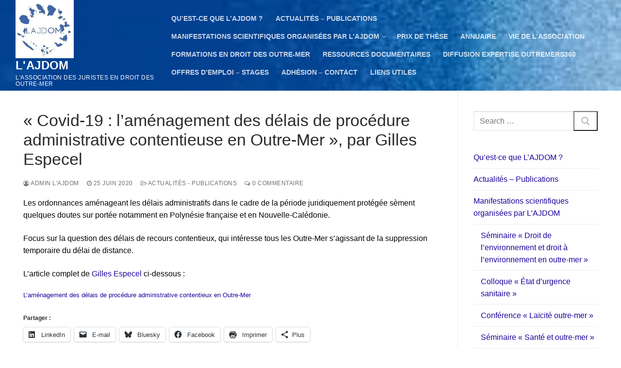

--- FILE ---
content_type: text/html; charset=UTF-8
request_url: https://lajdom.fr/2020/06/25/covid-19-lamenagement-des-delais-de-procedure-administrative-contentieuse-en-outre-mer-par-gilles-especel/
body_size: 16760
content:
<!doctype html>
<html lang="fr-FR">
<head>
	<meta charset="UTF-8">
	<meta name="viewport" content="width=device-width, initial-scale=1, maximum-scale=10.0, user-scalable=yes">
	<link rel="profile" href="http://gmpg.org/xfn/11">
	<link rel="dns-prefetch" href="//cdn.hu-manity.co" />
		<!-- Cookie Compliance -->
		<script type="text/javascript">var huOptions = {"appID":"lajdomfr-d1d8edb","currentLanguage":"fr","blocking":true,"globalCookie":false,"isAdmin":false,"privacyConsent":true,"forms":[],"customProviders":[],"customPatterns":[]};</script>
		<script type="text/javascript" src="https://cdn.hu-manity.co/hu-banner.min.js"></script><title>« Covid-19 : l’aménagement des délais de procédure administrative contentieuse en Outre-Mer », par Gilles Especel &#8211; L&#039;AJDOM</title>
<meta name='robots' content='max-image-preview:large' />
<!-- Google tag (gtag.js) consent mode dataLayer added by Site Kit -->
<script type="text/javascript" id="google_gtagjs-js-consent-mode-data-layer">
/* <![CDATA[ */
window.dataLayer = window.dataLayer || [];function gtag(){dataLayer.push(arguments);}
gtag('consent', 'default', {"ad_personalization":"denied","ad_storage":"denied","ad_user_data":"denied","analytics_storage":"denied","functionality_storage":"denied","security_storage":"denied","personalization_storage":"denied","region":["AT","BE","BG","CH","CY","CZ","DE","DK","EE","ES","FI","FR","GB","GR","HR","HU","IE","IS","IT","LI","LT","LU","LV","MT","NL","NO","PL","PT","RO","SE","SI","SK"],"wait_for_update":500});
window._googlesitekitConsentCategoryMap = {"statistics":["analytics_storage"],"marketing":["ad_storage","ad_user_data","ad_personalization"],"functional":["functionality_storage","security_storage"],"preferences":["personalization_storage"]};
window._googlesitekitConsents = {"ad_personalization":"denied","ad_storage":"denied","ad_user_data":"denied","analytics_storage":"denied","functionality_storage":"denied","security_storage":"denied","personalization_storage":"denied","region":["AT","BE","BG","CH","CY","CZ","DE","DK","EE","ES","FI","FR","GB","GR","HR","HU","IE","IS","IT","LI","LT","LU","LV","MT","NL","NO","PL","PT","RO","SE","SI","SK"],"wait_for_update":500};
/* ]]> */
</script>
<!-- End Google tag (gtag.js) consent mode dataLayer added by Site Kit -->
<link rel='dns-prefetch' href='//www.googletagmanager.com' />
<link rel='dns-prefetch' href='//stats.wp.com' />
<link rel='preconnect' href='//i0.wp.com' />
<link rel='preconnect' href='//c0.wp.com' />
<link rel="alternate" type="application/rss+xml" title="L&#039;AJDOM &raquo; Flux" href="https://lajdom.fr/feed/" />
<link rel="alternate" type="application/rss+xml" title="L&#039;AJDOM &raquo; Flux des commentaires" href="https://lajdom.fr/comments/feed/" />
<link rel="alternate" type="application/rss+xml" title="L&#039;AJDOM &raquo; « Covid-19 : l’aménagement des délais de procédure administrative contentieuse en Outre-Mer », par Gilles Especel Flux des commentaires" href="https://lajdom.fr/2020/06/25/covid-19-lamenagement-des-delais-de-procedure-administrative-contentieuse-en-outre-mer-par-gilles-especel/feed/" />
<link rel="alternate" title="oEmbed (JSON)" type="application/json+oembed" href="https://lajdom.fr/wp-json/oembed/1.0/embed?url=https%3A%2F%2Flajdom.fr%2F2020%2F06%2F25%2Fcovid-19-lamenagement-des-delais-de-procedure-administrative-contentieuse-en-outre-mer-par-gilles-especel%2F" />
<link rel="alternate" title="oEmbed (XML)" type="text/xml+oembed" href="https://lajdom.fr/wp-json/oembed/1.0/embed?url=https%3A%2F%2Flajdom.fr%2F2020%2F06%2F25%2Fcovid-19-lamenagement-des-delais-de-procedure-administrative-contentieuse-en-outre-mer-par-gilles-especel%2F&#038;format=xml" />
<style id='wp-img-auto-sizes-contain-inline-css' type='text/css'>
img:is([sizes=auto i],[sizes^="auto," i]){contain-intrinsic-size:3000px 1500px}
/*# sourceURL=wp-img-auto-sizes-contain-inline-css */
</style>
<link rel='stylesheet' id='jetpack_related-posts-css' href='https://c0.wp.com/p/jetpack/15.4/modules/related-posts/related-posts.css' type='text/css' media='all' />
<style id='wp-emoji-styles-inline-css' type='text/css'>

	img.wp-smiley, img.emoji {
		display: inline !important;
		border: none !important;
		box-shadow: none !important;
		height: 1em !important;
		width: 1em !important;
		margin: 0 0.07em !important;
		vertical-align: -0.1em !important;
		background: none !important;
		padding: 0 !important;
	}
/*# sourceURL=wp-emoji-styles-inline-css */
</style>
<style id='wp-block-library-inline-css' type='text/css'>
:root{--wp-block-synced-color:#7a00df;--wp-block-synced-color--rgb:122,0,223;--wp-bound-block-color:var(--wp-block-synced-color);--wp-editor-canvas-background:#ddd;--wp-admin-theme-color:#007cba;--wp-admin-theme-color--rgb:0,124,186;--wp-admin-theme-color-darker-10:#006ba1;--wp-admin-theme-color-darker-10--rgb:0,107,160.5;--wp-admin-theme-color-darker-20:#005a87;--wp-admin-theme-color-darker-20--rgb:0,90,135;--wp-admin-border-width-focus:2px}@media (min-resolution:192dpi){:root{--wp-admin-border-width-focus:1.5px}}.wp-element-button{cursor:pointer}:root .has-very-light-gray-background-color{background-color:#eee}:root .has-very-dark-gray-background-color{background-color:#313131}:root .has-very-light-gray-color{color:#eee}:root .has-very-dark-gray-color{color:#313131}:root .has-vivid-green-cyan-to-vivid-cyan-blue-gradient-background{background:linear-gradient(135deg,#00d084,#0693e3)}:root .has-purple-crush-gradient-background{background:linear-gradient(135deg,#34e2e4,#4721fb 50%,#ab1dfe)}:root .has-hazy-dawn-gradient-background{background:linear-gradient(135deg,#faaca8,#dad0ec)}:root .has-subdued-olive-gradient-background{background:linear-gradient(135deg,#fafae1,#67a671)}:root .has-atomic-cream-gradient-background{background:linear-gradient(135deg,#fdd79a,#004a59)}:root .has-nightshade-gradient-background{background:linear-gradient(135deg,#330968,#31cdcf)}:root .has-midnight-gradient-background{background:linear-gradient(135deg,#020381,#2874fc)}:root{--wp--preset--font-size--normal:16px;--wp--preset--font-size--huge:42px}.has-regular-font-size{font-size:1em}.has-larger-font-size{font-size:2.625em}.has-normal-font-size{font-size:var(--wp--preset--font-size--normal)}.has-huge-font-size{font-size:var(--wp--preset--font-size--huge)}.has-text-align-center{text-align:center}.has-text-align-left{text-align:left}.has-text-align-right{text-align:right}.has-fit-text{white-space:nowrap!important}#end-resizable-editor-section{display:none}.aligncenter{clear:both}.items-justified-left{justify-content:flex-start}.items-justified-center{justify-content:center}.items-justified-right{justify-content:flex-end}.items-justified-space-between{justify-content:space-between}.screen-reader-text{border:0;clip-path:inset(50%);height:1px;margin:-1px;overflow:hidden;padding:0;position:absolute;width:1px;word-wrap:normal!important}.screen-reader-text:focus{background-color:#ddd;clip-path:none;color:#444;display:block;font-size:1em;height:auto;left:5px;line-height:normal;padding:15px 23px 14px;text-decoration:none;top:5px;width:auto;z-index:100000}html :where(.has-border-color){border-style:solid}html :where([style*=border-top-color]){border-top-style:solid}html :where([style*=border-right-color]){border-right-style:solid}html :where([style*=border-bottom-color]){border-bottom-style:solid}html :where([style*=border-left-color]){border-left-style:solid}html :where([style*=border-width]){border-style:solid}html :where([style*=border-top-width]){border-top-style:solid}html :where([style*=border-right-width]){border-right-style:solid}html :where([style*=border-bottom-width]){border-bottom-style:solid}html :where([style*=border-left-width]){border-left-style:solid}html :where(img[class*=wp-image-]){height:auto;max-width:100%}:where(figure){margin:0 0 1em}html :where(.is-position-sticky){--wp-admin--admin-bar--position-offset:var(--wp-admin--admin-bar--height,0px)}@media screen and (max-width:600px){html :where(.is-position-sticky){--wp-admin--admin-bar--position-offset:0px}}

/*# sourceURL=wp-block-library-inline-css */
</style><style id='wp-block-file-inline-css' type='text/css'>
.wp-block-file{box-sizing:border-box}.wp-block-file:not(.wp-element-button){font-size:.8em}.wp-block-file.aligncenter{text-align:center}.wp-block-file.alignright{text-align:right}.wp-block-file *+.wp-block-file__button{margin-left:.75em}:where(.wp-block-file){margin-bottom:1.5em}.wp-block-file__embed{margin-bottom:1em}:where(.wp-block-file__button){border-radius:2em;display:inline-block;padding:.5em 1em}:where(.wp-block-file__button):where(a):active,:where(.wp-block-file__button):where(a):focus,:where(.wp-block-file__button):where(a):hover,:where(.wp-block-file__button):where(a):visited{box-shadow:none;color:#fff;opacity:.85;text-decoration:none}
/*# sourceURL=https://c0.wp.com/c/6.9/wp-includes/blocks/file/style.min.css */
</style>
<style id='wp-block-paragraph-inline-css' type='text/css'>
.is-small-text{font-size:.875em}.is-regular-text{font-size:1em}.is-large-text{font-size:2.25em}.is-larger-text{font-size:3em}.has-drop-cap:not(:focus):first-letter{float:left;font-size:8.4em;font-style:normal;font-weight:100;line-height:.68;margin:.05em .1em 0 0;text-transform:uppercase}body.rtl .has-drop-cap:not(:focus):first-letter{float:none;margin-left:.1em}p.has-drop-cap.has-background{overflow:hidden}:root :where(p.has-background){padding:1.25em 2.375em}:where(p.has-text-color:not(.has-link-color)) a{color:inherit}p.has-text-align-left[style*="writing-mode:vertical-lr"],p.has-text-align-right[style*="writing-mode:vertical-rl"]{rotate:180deg}
/*# sourceURL=https://c0.wp.com/c/6.9/wp-includes/blocks/paragraph/style.min.css */
</style>
<style id='global-styles-inline-css' type='text/css'>
:root{--wp--preset--aspect-ratio--square: 1;--wp--preset--aspect-ratio--4-3: 4/3;--wp--preset--aspect-ratio--3-4: 3/4;--wp--preset--aspect-ratio--3-2: 3/2;--wp--preset--aspect-ratio--2-3: 2/3;--wp--preset--aspect-ratio--16-9: 16/9;--wp--preset--aspect-ratio--9-16: 9/16;--wp--preset--color--black: #000000;--wp--preset--color--cyan-bluish-gray: #abb8c3;--wp--preset--color--white: #ffffff;--wp--preset--color--pale-pink: #f78da7;--wp--preset--color--vivid-red: #cf2e2e;--wp--preset--color--luminous-vivid-orange: #ff6900;--wp--preset--color--luminous-vivid-amber: #fcb900;--wp--preset--color--light-green-cyan: #7bdcb5;--wp--preset--color--vivid-green-cyan: #00d084;--wp--preset--color--pale-cyan-blue: #8ed1fc;--wp--preset--color--vivid-cyan-blue: #0693e3;--wp--preset--color--vivid-purple: #9b51e0;--wp--preset--gradient--vivid-cyan-blue-to-vivid-purple: linear-gradient(135deg,rgb(6,147,227) 0%,rgb(155,81,224) 100%);--wp--preset--gradient--light-green-cyan-to-vivid-green-cyan: linear-gradient(135deg,rgb(122,220,180) 0%,rgb(0,208,130) 100%);--wp--preset--gradient--luminous-vivid-amber-to-luminous-vivid-orange: linear-gradient(135deg,rgb(252,185,0) 0%,rgb(255,105,0) 100%);--wp--preset--gradient--luminous-vivid-orange-to-vivid-red: linear-gradient(135deg,rgb(255,105,0) 0%,rgb(207,46,46) 100%);--wp--preset--gradient--very-light-gray-to-cyan-bluish-gray: linear-gradient(135deg,rgb(238,238,238) 0%,rgb(169,184,195) 100%);--wp--preset--gradient--cool-to-warm-spectrum: linear-gradient(135deg,rgb(74,234,220) 0%,rgb(151,120,209) 20%,rgb(207,42,186) 40%,rgb(238,44,130) 60%,rgb(251,105,98) 80%,rgb(254,248,76) 100%);--wp--preset--gradient--blush-light-purple: linear-gradient(135deg,rgb(255,206,236) 0%,rgb(152,150,240) 100%);--wp--preset--gradient--blush-bordeaux: linear-gradient(135deg,rgb(254,205,165) 0%,rgb(254,45,45) 50%,rgb(107,0,62) 100%);--wp--preset--gradient--luminous-dusk: linear-gradient(135deg,rgb(255,203,112) 0%,rgb(199,81,192) 50%,rgb(65,88,208) 100%);--wp--preset--gradient--pale-ocean: linear-gradient(135deg,rgb(255,245,203) 0%,rgb(182,227,212) 50%,rgb(51,167,181) 100%);--wp--preset--gradient--electric-grass: linear-gradient(135deg,rgb(202,248,128) 0%,rgb(113,206,126) 100%);--wp--preset--gradient--midnight: linear-gradient(135deg,rgb(2,3,129) 0%,rgb(40,116,252) 100%);--wp--preset--font-size--small: 13px;--wp--preset--font-size--medium: 20px;--wp--preset--font-size--large: 36px;--wp--preset--font-size--x-large: 42px;--wp--preset--spacing--20: 0.44rem;--wp--preset--spacing--30: 0.67rem;--wp--preset--spacing--40: 1rem;--wp--preset--spacing--50: 1.5rem;--wp--preset--spacing--60: 2.25rem;--wp--preset--spacing--70: 3.38rem;--wp--preset--spacing--80: 5.06rem;--wp--preset--shadow--natural: 6px 6px 9px rgba(0, 0, 0, 0.2);--wp--preset--shadow--deep: 12px 12px 50px rgba(0, 0, 0, 0.4);--wp--preset--shadow--sharp: 6px 6px 0px rgba(0, 0, 0, 0.2);--wp--preset--shadow--outlined: 6px 6px 0px -3px rgb(255, 255, 255), 6px 6px rgb(0, 0, 0);--wp--preset--shadow--crisp: 6px 6px 0px rgb(0, 0, 0);}:where(.is-layout-flex){gap: 0.5em;}:where(.is-layout-grid){gap: 0.5em;}body .is-layout-flex{display: flex;}.is-layout-flex{flex-wrap: wrap;align-items: center;}.is-layout-flex > :is(*, div){margin: 0;}body .is-layout-grid{display: grid;}.is-layout-grid > :is(*, div){margin: 0;}:where(.wp-block-columns.is-layout-flex){gap: 2em;}:where(.wp-block-columns.is-layout-grid){gap: 2em;}:where(.wp-block-post-template.is-layout-flex){gap: 1.25em;}:where(.wp-block-post-template.is-layout-grid){gap: 1.25em;}.has-black-color{color: var(--wp--preset--color--black) !important;}.has-cyan-bluish-gray-color{color: var(--wp--preset--color--cyan-bluish-gray) !important;}.has-white-color{color: var(--wp--preset--color--white) !important;}.has-pale-pink-color{color: var(--wp--preset--color--pale-pink) !important;}.has-vivid-red-color{color: var(--wp--preset--color--vivid-red) !important;}.has-luminous-vivid-orange-color{color: var(--wp--preset--color--luminous-vivid-orange) !important;}.has-luminous-vivid-amber-color{color: var(--wp--preset--color--luminous-vivid-amber) !important;}.has-light-green-cyan-color{color: var(--wp--preset--color--light-green-cyan) !important;}.has-vivid-green-cyan-color{color: var(--wp--preset--color--vivid-green-cyan) !important;}.has-pale-cyan-blue-color{color: var(--wp--preset--color--pale-cyan-blue) !important;}.has-vivid-cyan-blue-color{color: var(--wp--preset--color--vivid-cyan-blue) !important;}.has-vivid-purple-color{color: var(--wp--preset--color--vivid-purple) !important;}.has-black-background-color{background-color: var(--wp--preset--color--black) !important;}.has-cyan-bluish-gray-background-color{background-color: var(--wp--preset--color--cyan-bluish-gray) !important;}.has-white-background-color{background-color: var(--wp--preset--color--white) !important;}.has-pale-pink-background-color{background-color: var(--wp--preset--color--pale-pink) !important;}.has-vivid-red-background-color{background-color: var(--wp--preset--color--vivid-red) !important;}.has-luminous-vivid-orange-background-color{background-color: var(--wp--preset--color--luminous-vivid-orange) !important;}.has-luminous-vivid-amber-background-color{background-color: var(--wp--preset--color--luminous-vivid-amber) !important;}.has-light-green-cyan-background-color{background-color: var(--wp--preset--color--light-green-cyan) !important;}.has-vivid-green-cyan-background-color{background-color: var(--wp--preset--color--vivid-green-cyan) !important;}.has-pale-cyan-blue-background-color{background-color: var(--wp--preset--color--pale-cyan-blue) !important;}.has-vivid-cyan-blue-background-color{background-color: var(--wp--preset--color--vivid-cyan-blue) !important;}.has-vivid-purple-background-color{background-color: var(--wp--preset--color--vivid-purple) !important;}.has-black-border-color{border-color: var(--wp--preset--color--black) !important;}.has-cyan-bluish-gray-border-color{border-color: var(--wp--preset--color--cyan-bluish-gray) !important;}.has-white-border-color{border-color: var(--wp--preset--color--white) !important;}.has-pale-pink-border-color{border-color: var(--wp--preset--color--pale-pink) !important;}.has-vivid-red-border-color{border-color: var(--wp--preset--color--vivid-red) !important;}.has-luminous-vivid-orange-border-color{border-color: var(--wp--preset--color--luminous-vivid-orange) !important;}.has-luminous-vivid-amber-border-color{border-color: var(--wp--preset--color--luminous-vivid-amber) !important;}.has-light-green-cyan-border-color{border-color: var(--wp--preset--color--light-green-cyan) !important;}.has-vivid-green-cyan-border-color{border-color: var(--wp--preset--color--vivid-green-cyan) !important;}.has-pale-cyan-blue-border-color{border-color: var(--wp--preset--color--pale-cyan-blue) !important;}.has-vivid-cyan-blue-border-color{border-color: var(--wp--preset--color--vivid-cyan-blue) !important;}.has-vivid-purple-border-color{border-color: var(--wp--preset--color--vivid-purple) !important;}.has-vivid-cyan-blue-to-vivid-purple-gradient-background{background: var(--wp--preset--gradient--vivid-cyan-blue-to-vivid-purple) !important;}.has-light-green-cyan-to-vivid-green-cyan-gradient-background{background: var(--wp--preset--gradient--light-green-cyan-to-vivid-green-cyan) !important;}.has-luminous-vivid-amber-to-luminous-vivid-orange-gradient-background{background: var(--wp--preset--gradient--luminous-vivid-amber-to-luminous-vivid-orange) !important;}.has-luminous-vivid-orange-to-vivid-red-gradient-background{background: var(--wp--preset--gradient--luminous-vivid-orange-to-vivid-red) !important;}.has-very-light-gray-to-cyan-bluish-gray-gradient-background{background: var(--wp--preset--gradient--very-light-gray-to-cyan-bluish-gray) !important;}.has-cool-to-warm-spectrum-gradient-background{background: var(--wp--preset--gradient--cool-to-warm-spectrum) !important;}.has-blush-light-purple-gradient-background{background: var(--wp--preset--gradient--blush-light-purple) !important;}.has-blush-bordeaux-gradient-background{background: var(--wp--preset--gradient--blush-bordeaux) !important;}.has-luminous-dusk-gradient-background{background: var(--wp--preset--gradient--luminous-dusk) !important;}.has-pale-ocean-gradient-background{background: var(--wp--preset--gradient--pale-ocean) !important;}.has-electric-grass-gradient-background{background: var(--wp--preset--gradient--electric-grass) !important;}.has-midnight-gradient-background{background: var(--wp--preset--gradient--midnight) !important;}.has-small-font-size{font-size: var(--wp--preset--font-size--small) !important;}.has-medium-font-size{font-size: var(--wp--preset--font-size--medium) !important;}.has-large-font-size{font-size: var(--wp--preset--font-size--large) !important;}.has-x-large-font-size{font-size: var(--wp--preset--font-size--x-large) !important;}
/*# sourceURL=global-styles-inline-css */
</style>

<style id='classic-theme-styles-inline-css' type='text/css'>
/*! This file is auto-generated */
.wp-block-button__link{color:#fff;background-color:#32373c;border-radius:9999px;box-shadow:none;text-decoration:none;padding:calc(.667em + 2px) calc(1.333em + 2px);font-size:1.125em}.wp-block-file__button{background:#32373c;color:#fff;text-decoration:none}
/*# sourceURL=/wp-includes/css/classic-themes.min.css */
</style>
<link rel='stylesheet' id='document-gallery-css' href='https://lajdom.fr/wp-content/plugins/document-gallery/src/assets/css/style.min.css?ver=5.1.0' type='text/css' media='all' />
<link rel='stylesheet' id='font-awesome-css' href='https://lajdom.fr/wp-content/themes/customify/assets/fonts/font-awesome/css/font-awesome.min.css?ver=5.0.0' type='text/css' media='all' />
<link rel='stylesheet' id='customify-style-css' href='https://lajdom.fr/wp-content/themes/customify/style.min.css?ver=0.4.13' type='text/css' media='all' />
<style id='customify-style-inline-css' type='text/css'>
.header-top .header--row-inner,body:not(.fl-builder-edit) .button,body:not(.fl-builder-edit) button:not(.menu-mobile-toggle, .components-button, .customize-partial-edit-shortcut-button),body:not(.fl-builder-edit) input[type="button"]:not(.ed_button),button.button,input[type="button"]:not(.ed_button, .components-button, .customize-partial-edit-shortcut-button),input[type="reset"]:not(.components-button, .customize-partial-edit-shortcut-button),input[type="submit"]:not(.components-button, .customize-partial-edit-shortcut-button),.pagination .nav-links > *:hover,.pagination .nav-links span,.nav-menu-desktop.style-full-height .primary-menu-ul > li.current-menu-item > a,.nav-menu-desktop.style-full-height .primary-menu-ul > li.current-menu-ancestor > a,.nav-menu-desktop.style-full-height .primary-menu-ul > li > a:hover,.posts-layout .readmore-button:hover{    background-color: #1b019b;}.posts-layout .readmore-button {color: #1b019b;}.pagination .nav-links > *:hover,.pagination .nav-links span,.entry-single .tags-links a:hover,.entry-single .cat-links a:hover,.posts-layout .readmore-button,.posts-layout .readmore-button:hover{    border-color: #1b019b;}.customify-builder-btn{    background-color: #1b019b;}body{    color: #000000;}abbr, acronym {    border-bottom-color: #000000;}a                {                    color: #1b019b;}a:hover,a:focus,.link-meta:hover, .link-meta a:hover{    color: #111111;}h2 + h3,.comments-area h2 + .comments-title,.h2 + h3,.comments-area .h2 + .comments-title,.page-breadcrumb {    border-top-color: #eaecee;}blockquote,.site-content .widget-area .menu li.current-menu-item > a:before{    border-left-color: #eaecee;}@media screen and (min-width: 64em) {    .comment-list .children li.comment {        border-left-color: #eaecee;    }    .comment-list .children li.comment:after {        background-color: #eaecee;    }}.page-titlebar, .page-breadcrumb,.posts-layout .entry-inner {    border-bottom-color: #eaecee;}.header-search-form .search-field,.entry-content .page-links a,.header-search-modal,.pagination .nav-links > *,.entry-footer .tags-links a, .entry-footer .cat-links a,.search .content-area article,.site-content .widget-area .menu li.current-menu-item > a,.posts-layout .entry-inner,.post-navigation .nav-links,article.comment .comment-meta,.widget-area .widget_pages li a, .widget-area .widget_categories li a, .widget-area .widget_archive li a, .widget-area .widget_meta li a, .widget-area .widget_nav_menu li a, .widget-area .widget_product_categories li a, .widget-area .widget_recent_entries li a, .widget-area .widget_rss li a,.widget-area .widget_recent_comments li{    border-color: #eaecee;}.header-search-modal::before {    border-top-color: #eaecee;    border-left-color: #eaecee;}@media screen and (min-width: 48em) {    .content-sidebar.sidebar_vertical_border .content-area {        border-right-color: #eaecee;    }    .sidebar-content.sidebar_vertical_border .content-area {        border-left-color: #eaecee;    }    .sidebar-sidebar-content.sidebar_vertical_border .sidebar-primary {        border-right-color: #eaecee;    }    .sidebar-sidebar-content.sidebar_vertical_border .sidebar-secondary {        border-right-color: #eaecee;    }    .content-sidebar-sidebar.sidebar_vertical_border .sidebar-primary {        border-left-color: #eaecee;    }    .content-sidebar-sidebar.sidebar_vertical_border .sidebar-secondary {        border-left-color: #eaecee;    }    .sidebar-content-sidebar.sidebar_vertical_border .content-area {        border-left-color: #eaecee;        border-right-color: #eaecee;    }    .sidebar-content-sidebar.sidebar_vertical_border .content-area {        border-left-color: #eaecee;        border-right-color: #eaecee;    }}article.comment .comment-post-author {background: #6d6d6d;}.pagination .nav-links > *,.link-meta,.link-meta a,.color-meta,.entry-single .tags-links:before,.entry-single .cats-links:before{    color: #6d6d6d;}h1, h2, h3, h4, h5, h6 { color: #2b2b2b;}.site-content .widget-title { color: #444444;}#page-cover {background-image: url("https://lajdom.fr/wp-content/themes/customify/assets/images/default-cover.jpg");}.header--row:not(.header--transparent).header-main .header--row-inner  {background-image: url("https://i0.wp.com/lajdom.fr/wp-content/uploads/2019/03/bleu-outremer-francais-aquarelle-tube-21ml-sennelier-Copie-e1552053254338.jpg?fit=234%2C149&ssl=1");-webkit-background-size: cover; -moz-background-size: cover; -o-background-size: cover; background-size: cover;background-position: center;background-repeat: repeat;border-style: none;} .sub-menu .li-duplicator {display:none !important;}.header-search_icon-item .header-search-modal  {border-style: solid;} .header-search_icon-item .search-field  {border-style: solid;} .dark-mode .header-search_box-item .search-form-fields, .header-search_box-item .search-form-fields  {border-style: solid;} body  {background-color: #FFFFFF;} .site-content .content-area  {background-color: #FFFFFF;} /* CSS for desktop */#page-cover .page-cover-inner {min-height: 300px;}.header--row.header-top .customify-grid, .header--row.header-top .style-full-height .primary-menu-ul > li > a {min-height: 33px;}.header--row.header-main .customify-grid, .header--row.header-main .style-full-height .primary-menu-ul > li > a {min-height: 125px;}.header--row.header-bottom .customify-grid, .header--row.header-bottom .style-full-height .primary-menu-ul > li > a {min-height: 55px;}.site-header .site-branding img { max-width: 120px; } .site-header .cb-row--mobile .site-branding img { width: 120px; }.header--row .builder-first--nav-icon {text-align: right;}.header-search_icon-item .search-submit {margin-left: -40px;}.header-search_box-item .search-submit{margin-left: -40px;} .header-search_box-item .woo_bootster_search .search-submit{margin-left: -40px;} .header-search_box-item .header-search-form button.search-submit{margin-left:-40px;}.header--row .builder-first--primary-menu {text-align: right;}/* CSS for tablet */@media screen and (max-width: 1024px) { #page-cover .page-cover-inner {min-height: 250px;}.header--row .builder-first--nav-icon {text-align: right;}.header-search_icon-item .search-submit {margin-left: -40px;}.header-search_box-item .search-submit{margin-left: -40px;} .header-search_box-item .woo_bootster_search .search-submit{margin-left: -40px;} .header-search_box-item .header-search-form button.search-submit{margin-left:-40px;} }/* CSS for mobile */@media screen and (max-width: 568px) { #page-cover .page-cover-inner {min-height: 200px;}.header--row.header-top .customify-grid, .header--row.header-top .style-full-height .primary-menu-ul > li > a {min-height: 33px;}.header--row .builder-first--nav-icon {text-align: right;}.header-search_icon-item .search-submit {margin-left: -40px;}.header-search_box-item .search-submit{margin-left: -40px;} .header-search_box-item .woo_bootster_search .search-submit{margin-left: -40px;} .header-search_box-item .header-search-form button.search-submit{margin-left:-40px;} }
/*# sourceURL=customify-style-inline-css */
</style>
<link rel='stylesheet' id='sharedaddy-css' href='https://c0.wp.com/p/jetpack/15.4/modules/sharedaddy/sharing.css' type='text/css' media='all' />
<link rel='stylesheet' id='social-logos-css' href='https://c0.wp.com/p/jetpack/15.4/_inc/social-logos/social-logos.min.css' type='text/css' media='all' />
		<script type="text/javascript">
			ajaxurl = typeof(ajaxurl) !== 'string' ? 'https://lajdom.fr/wp-admin/admin-ajax.php' : ajaxurl;
		</script>
		<script type="text/javascript" id="jetpack_related-posts-js-extra">
/* <![CDATA[ */
var related_posts_js_options = {"post_heading":"h4"};
//# sourceURL=jetpack_related-posts-js-extra
/* ]]> */
</script>
<script type="text/javascript" src="https://c0.wp.com/p/jetpack/15.4/_inc/build/related-posts/related-posts.min.js" id="jetpack_related-posts-js"></script>
<script type="text/javascript" src="https://c0.wp.com/c/6.9/wp-includes/js/jquery/jquery.min.js" id="jquery-core-js"></script>
<script type="text/javascript" src="https://c0.wp.com/c/6.9/wp-includes/js/jquery/jquery-migrate.min.js" id="jquery-migrate-js"></script>

<!-- Extrait de code de la balise Google (gtag.js) ajouté par Site Kit -->
<!-- Extrait Google Analytics ajouté par Site Kit -->
<script type="text/javascript" src="https://www.googletagmanager.com/gtag/js?id=GT-552QRDK8" id="google_gtagjs-js" async></script>
<script type="text/javascript" id="google_gtagjs-js-after">
/* <![CDATA[ */
window.dataLayer = window.dataLayer || [];function gtag(){dataLayer.push(arguments);}
gtag("set","linker",{"domains":["lajdom.fr"]});
gtag("js", new Date());
gtag("set", "developer_id.dZTNiMT", true);
gtag("config", "GT-552QRDK8");
//# sourceURL=google_gtagjs-js-after
/* ]]> */
</script>
<link rel="https://api.w.org/" href="https://lajdom.fr/wp-json/" /><link rel="alternate" title="JSON" type="application/json" href="https://lajdom.fr/wp-json/wp/v2/posts/386" /><link rel="EditURI" type="application/rsd+xml" title="RSD" href="https://lajdom.fr/xmlrpc.php?rsd" />
<meta name="generator" content="WordPress 6.9" />
<link rel="canonical" href="https://lajdom.fr/2020/06/25/covid-19-lamenagement-des-delais-de-procedure-administrative-contentieuse-en-outre-mer-par-gilles-especel/" />
<link rel='shortlink' href='https://lajdom.fr/?p=386' />
<meta name="generator" content="Site Kit by Google 1.170.0" />	<style>img#wpstats{display:none}</style>
		<link rel="pingback" href="https://lajdom.fr/xmlrpc.php">
<!-- Jetpack Open Graph Tags -->
<meta property="og:type" content="article" />
<meta property="og:title" content="« Covid-19 : l’aménagement des délais de procédure administrative contentieuse en Outre-Mer », par Gilles Especel" />
<meta property="og:url" content="https://lajdom.fr/2020/06/25/covid-19-lamenagement-des-delais-de-procedure-administrative-contentieuse-en-outre-mer-par-gilles-especel/" />
<meta property="og:description" content="Les ordonnances aménageant les délais administratifs dans le cadre de la période juridiquement protégée sèment quelques doutes sur portée notamment en Polynésie française et en Nouvelle-Calédonie. …" />
<meta property="article:published_time" content="2020-06-25T05:02:54+00:00" />
<meta property="article:modified_time" content="2021-09-11T07:49:57+00:00" />
<meta property="og:site_name" content="L&#039;AJDOM" />
<meta property="og:image" content="https://i0.wp.com/lajdom.fr/wp-content/uploads/2019/02/cropped-Logo-LAJDOM-1-3.jpg?fit=321%2C321&#038;ssl=1" />
<meta property="og:image:width" content="321" />
<meta property="og:image:height" content="321" />
<meta property="og:image:alt" content="" />
<meta property="og:locale" content="fr_FR" />
<meta name="twitter:site" content="@l_ajdom" />
<meta name="twitter:text:title" content="« Covid-19 : l’aménagement des délais de procédure administrative contentieuse en Outre-Mer », par Gilles Especel" />
<meta name="twitter:image" content="https://i0.wp.com/lajdom.fr/wp-content/uploads/2019/02/cropped-Logo-LAJDOM-e1549739476706.jpg?fit=240%2C240&amp;ssl=1" />
<meta name="twitter:card" content="summary" />

<!-- End Jetpack Open Graph Tags -->
<link rel="icon" href="https://i0.wp.com/lajdom.fr/wp-content/uploads/2019/02/cropped-Logo-LAJDOM-e1549739476706.jpg?fit=32%2C32&#038;ssl=1" sizes="32x32" />
<link rel="icon" href="https://i0.wp.com/lajdom.fr/wp-content/uploads/2019/02/cropped-Logo-LAJDOM-e1549739476706.jpg?fit=192%2C192&#038;ssl=1" sizes="192x192" />
<link rel="apple-touch-icon" href="https://i0.wp.com/lajdom.fr/wp-content/uploads/2019/02/cropped-Logo-LAJDOM-e1549739476706.jpg?fit=180%2C180&#038;ssl=1" />
<meta name="msapplication-TileImage" content="https://i0.wp.com/lajdom.fr/wp-content/uploads/2019/02/cropped-Logo-LAJDOM-e1549739476706.jpg?fit=270%2C270&#038;ssl=1" />
</head>

<body class="wp-singular post-template-default single single-post postid-386 single-format-standard wp-custom-logo wp-theme-customify cookies-not-set content-sidebar main-layout-content-sidebar sidebar_vertical_border site-full-width menu_sidebar_slide_left">
<div id="page" class="site box-shadow">
	<a class="skip-link screen-reader-text" href="#site-content">Aller au contenu</a>
	<a class="close is-size-medium  close-panel close-sidebar-panel" href="#">
        <span class="hamburger hamburger--squeeze is-active">
            <span class="hamburger-box">
              <span class="hamburger-inner"><span class="screen-reader-text">Menu</span></span>
            </span>
        </span>
        <span class="screen-reader-text">Fermer</span>
        </a><header id="masthead" class="site-header header-"><div id="masthead-inner" class="site-header-inner">							<div  class="header-main header--row layout-fullwidth"  id="cb-row--header-main"  data-row-id="main"  data-show-on="desktop mobile">
								<div class="header--row-inner header-main-inner dark-mode">
									<div class="customify-container">
										<div class="customify-grid cb-row--desktop hide-on-mobile hide-on-tablet customify-grid-middle"><div class="customify-col-3_md-3_sm-3 builder-item builder-first--logo" data-push-left=""><div class="item--inner builder-item--logo" data-section="title_tagline" data-item-id="logo" >		<div class="site-branding logo-top">
						<a href="https://lajdom.fr/" class="logo-link" rel="home" itemprop="url">
				<img class="site-img-logo" src="https://i0.wp.com/lajdom.fr/wp-content/uploads/2019/02/cropped-Logo-LAJDOM-1-3.jpg?fit=321%2C321&#038;ssl=1" alt="L&#039;AJDOM">
							</a>
			<div class="site-name-desc">						<p class="site-title">
							<a href="https://lajdom.fr/" rel="home">L&#039;AJDOM</a>
						</p>
												<p class="site-description text-uppercase text-xsmall">L&#039;Association des Juristes en Droit des Outre-Mer</p>
						</div>		</div><!-- .site-branding -->
		</div></div><div class="customify-col-9_md-9_sm-9 builder-item builder-first--primary-menu" data-push-left=""><div class="item--inner builder-item--primary-menu has_menu" data-section="header_menu_primary" data-item-id="primary-menu" ><nav  id="site-navigation-main-desktop" class="site-navigation primary-menu primary-menu-main nav-menu-desktop primary-menu-desktop style-plain"><ul id="menu-menu" class="primary-menu-ul menu nav-menu"><li id="menu-item--main-desktop-53" class="menu-item menu-item-type-post_type menu-item-object-page menu-item-53"><a href="https://lajdom.fr/accueil/"><span class="link-before">Qu’est-ce que L’AJDOM ?</span></a></li>
<li id="menu-item--main-desktop-45" class="menu-item menu-item-type-taxonomy menu-item-object-category current-post-ancestor current-menu-parent current-post-parent menu-item-45"><a href="https://lajdom.fr/category/actualites-publications/"><span class="link-before">Actualités &#8211; Publications</span></a></li>
<li id="menu-item--main-desktop-811" class="menu-item menu-item-type-post_type menu-item-object-page menu-item-has-children menu-item-811"><a href="https://lajdom.fr/manifestations-scientifiques-organisees-par-lajdom/"><span class="link-before">Manifestations scientifiques organisées par L’AJDOM<span class="nav-icon-angle">&nbsp;</span></span></a>
<ul class="sub-menu sub-lv-0">
	<li id="menu-item--main-desktop-999" class="menu-item menu-item-type-post_type menu-item-object-page menu-item-999"><a href="https://lajdom.fr/seminaire-droit-de-lenvironnement-et-droit-a-lenvironnement-en-outre-mer/"><span class="link-before">Séminaire « Droit de l’environnement et droit à l’environnement en outre-mer »</span></a></li>
	<li id="menu-item--main-desktop-437" class="menu-item menu-item-type-post_type menu-item-object-page menu-item-437"><a href="https://lajdom.fr/colloque-etat-durgence-sanitaire/"><span class="link-before">Colloque « État d’urgence sanitaire »</span></a></li>
	<li id="menu-item--main-desktop-494" class="menu-item menu-item-type-post_type menu-item-object-page menu-item-494"><a href="https://lajdom.fr/conference-laicite-outre-mer/"><span class="link-before">Conférence « Laïcité outre-mer »</span></a></li>
	<li id="menu-item--main-desktop-583" class="menu-item menu-item-type-post_type menu-item-object-page menu-item-583"><a href="https://lajdom.fr/seminaire-sante-et-outre-mer/"><span class="link-before">Séminaire « Santé et outre-mer »</span></a></li>
</ul>
</li>
<li id="menu-item--main-desktop-805" class="menu-item menu-item-type-post_type menu-item-object-page menu-item-805"><a href="https://lajdom.fr/prix-de-these/"><span class="link-before">Prix de thèse</span></a></li>
<li id="menu-item--main-desktop-40" class="menu-item menu-item-type-post_type menu-item-object-page menu-item-40"><a href="https://lajdom.fr/annuaire/"><span class="link-before">Annuaire</span></a></li>
<li id="menu-item--main-desktop-67" class="menu-item menu-item-type-post_type menu-item-object-page menu-item-67"><a href="https://lajdom.fr/vie-de-lassociation/"><span class="link-before">Vie de l’association</span></a></li>
<li id="menu-item--main-desktop-70" class="menu-item menu-item-type-post_type menu-item-object-page menu-item-70"><a href="https://lajdom.fr/formations-en-droit-des-outre-mer/"><span class="link-before">Formations en droit des outre-mer</span></a></li>
<li id="menu-item--main-desktop-64" class="menu-item menu-item-type-post_type menu-item-object-page menu-item-64"><a href="https://lajdom.fr/ressources-documentaires/"><span class="link-before">Ressources documentaires</span></a></li>
<li id="menu-item--main-desktop-233" class="menu-item menu-item-type-taxonomy menu-item-object-category menu-item-233"><a href="https://lajdom.fr/category/diffusion-expertise-outremers360/"><span class="link-before">Diffusion Expertise Outremers360</span></a></li>
<li id="menu-item--main-desktop-61" class="menu-item menu-item-type-post_type menu-item-object-page menu-item-61"><a href="https://lajdom.fr/offres-demploi-stages/"><span class="link-before">Offres d’emploi – Stages</span></a></li>
<li id="menu-item--main-desktop-43" class="menu-item menu-item-type-post_type menu-item-object-page menu-item-43"><a href="https://lajdom.fr/adhesion-contact/"><span class="link-before">Adhésion – Contact</span></a></li>
<li id="menu-item--main-desktop-58" class="menu-item menu-item-type-post_type menu-item-object-page menu-item-58"><a href="https://lajdom.fr/liens-utiles/"><span class="link-before">Liens utiles</span></a></li>
</ul></nav></div></div></div><div class="cb-row--mobile hide-on-desktop customify-grid customify-grid-middle"><div class="customify-col-5_md-5_sm-5 builder-item builder-first--logo" data-push-left=""><div class="item--inner builder-item--logo" data-section="title_tagline" data-item-id="logo" >		<div class="site-branding logo-top">
						<a href="https://lajdom.fr/" class="logo-link" rel="home" itemprop="url">
				<img class="site-img-logo" src="https://i0.wp.com/lajdom.fr/wp-content/uploads/2019/02/cropped-Logo-LAJDOM-1-3.jpg?fit=321%2C321&#038;ssl=1" alt="L&#039;AJDOM">
							</a>
			<div class="site-name-desc">						<p class="site-title">
							<a href="https://lajdom.fr/" rel="home">L&#039;AJDOM</a>
						</p>
												<p class="site-description text-uppercase text-xsmall">L&#039;Association des Juristes en Droit des Outre-Mer</p>
						</div>		</div><!-- .site-branding -->
		</div></div><div class="customify-col-3_md-3_sm-3 builder-item builder-first--nav-icon" data-push-left="off-4"><div class="item--inner builder-item--nav-icon" data-section="header_menu_icon" data-item-id="nav-icon" >		<button type="button" class="menu-mobile-toggle item-button is-size-desktop-medium is-size-tablet-medium is-size-mobile-medium"  aria-label="nav icon">
			<span class="hamburger hamburger--squeeze">
				<span class="hamburger-box">
					<span class="hamburger-inner"></span>
				</span>
			</span>
			<span class="nav-icon--label hide-on-tablet hide-on-mobile">Menu</span></button>
		</div></div></div>									</div>
								</div>
							</div>
							<div id="header-menu-sidebar" class="header-menu-sidebar menu-sidebar-panel dark-mode"><div id="header-menu-sidebar-bg" class="header-menu-sidebar-bg"><div id="header-menu-sidebar-inner" class="header-menu-sidebar-inner"><div class="builder-item-sidebar mobile-item--html"><div class="item--inner" data-item-id="html" data-section="header_html"><div class="builder-header-html-item item--html"><p>Ajoutez du texte personnalisé ici ou retirez le</p>
</div></div></div><div class="builder-item-sidebar mobile-item--primary-menu mobile-item--menu "><div class="item--inner" data-item-id="primary-menu" data-section="header_menu_primary"><nav  id="site-navigation-sidebar-mobile" class="site-navigation primary-menu primary-menu-sidebar nav-menu-mobile primary-menu-mobile style-plain"><ul id="menu-menu" class="primary-menu-ul menu nav-menu"><li id="menu-item--sidebar-mobile-53" class="menu-item menu-item-type-post_type menu-item-object-page menu-item-53"><a href="https://lajdom.fr/accueil/"><span class="link-before">Qu’est-ce que L’AJDOM ?</span></a></li>
<li id="menu-item--sidebar-mobile-45" class="menu-item menu-item-type-taxonomy menu-item-object-category current-post-ancestor current-menu-parent current-post-parent menu-item-45"><a href="https://lajdom.fr/category/actualites-publications/"><span class="link-before">Actualités &#8211; Publications</span></a></li>
<li id="menu-item--sidebar-mobile-811" class="menu-item menu-item-type-post_type menu-item-object-page menu-item-has-children menu-item-811"><a href="https://lajdom.fr/manifestations-scientifiques-organisees-par-lajdom/"><span class="link-before">Manifestations scientifiques organisées par L’AJDOM<span class="nav-icon-angle">&nbsp;</span></span></a>
<ul class="sub-menu sub-lv-0">
	<li id="menu-item--sidebar-mobile-999" class="menu-item menu-item-type-post_type menu-item-object-page menu-item-999"><a href="https://lajdom.fr/seminaire-droit-de-lenvironnement-et-droit-a-lenvironnement-en-outre-mer/"><span class="link-before">Séminaire « Droit de l’environnement et droit à l’environnement en outre-mer »</span></a></li>
	<li id="menu-item--sidebar-mobile-437" class="menu-item menu-item-type-post_type menu-item-object-page menu-item-437"><a href="https://lajdom.fr/colloque-etat-durgence-sanitaire/"><span class="link-before">Colloque « État d’urgence sanitaire »</span></a></li>
	<li id="menu-item--sidebar-mobile-494" class="menu-item menu-item-type-post_type menu-item-object-page menu-item-494"><a href="https://lajdom.fr/conference-laicite-outre-mer/"><span class="link-before">Conférence « Laïcité outre-mer »</span></a></li>
	<li id="menu-item--sidebar-mobile-583" class="menu-item menu-item-type-post_type menu-item-object-page menu-item-583"><a href="https://lajdom.fr/seminaire-sante-et-outre-mer/"><span class="link-before">Séminaire « Santé et outre-mer »</span></a></li>
</ul>
</li>
<li id="menu-item--sidebar-mobile-805" class="menu-item menu-item-type-post_type menu-item-object-page menu-item-805"><a href="https://lajdom.fr/prix-de-these/"><span class="link-before">Prix de thèse</span></a></li>
<li id="menu-item--sidebar-mobile-40" class="menu-item menu-item-type-post_type menu-item-object-page menu-item-40"><a href="https://lajdom.fr/annuaire/"><span class="link-before">Annuaire</span></a></li>
<li id="menu-item--sidebar-mobile-67" class="menu-item menu-item-type-post_type menu-item-object-page menu-item-67"><a href="https://lajdom.fr/vie-de-lassociation/"><span class="link-before">Vie de l’association</span></a></li>
<li id="menu-item--sidebar-mobile-70" class="menu-item menu-item-type-post_type menu-item-object-page menu-item-70"><a href="https://lajdom.fr/formations-en-droit-des-outre-mer/"><span class="link-before">Formations en droit des outre-mer</span></a></li>
<li id="menu-item--sidebar-mobile-64" class="menu-item menu-item-type-post_type menu-item-object-page menu-item-64"><a href="https://lajdom.fr/ressources-documentaires/"><span class="link-before">Ressources documentaires</span></a></li>
<li id="menu-item--sidebar-mobile-233" class="menu-item menu-item-type-taxonomy menu-item-object-category menu-item-233"><a href="https://lajdom.fr/category/diffusion-expertise-outremers360/"><span class="link-before">Diffusion Expertise Outremers360</span></a></li>
<li id="menu-item--sidebar-mobile-61" class="menu-item menu-item-type-post_type menu-item-object-page menu-item-61"><a href="https://lajdom.fr/offres-demploi-stages/"><span class="link-before">Offres d’emploi – Stages</span></a></li>
<li id="menu-item--sidebar-mobile-43" class="menu-item menu-item-type-post_type menu-item-object-page menu-item-43"><a href="https://lajdom.fr/adhesion-contact/"><span class="link-before">Adhésion – Contact</span></a></li>
<li id="menu-item--sidebar-mobile-58" class="menu-item menu-item-type-post_type menu-item-object-page menu-item-58"><a href="https://lajdom.fr/liens-utiles/"><span class="link-before">Liens utiles</span></a></li>
</ul></nav></div></div></div></div></div></div></header>	<div id="site-content" class="site-content">
		<div class="customify-container">
			<div class="customify-grid">
				<main id="main" class="content-area customify-col-9_sm-12">
						<div class="content-inner">
				<article id="post-386" class="entry entry-single post-386 post type-post status-publish format-standard hentry category-actualites-publications">
			<h1 class="entry-title entry--item h2">« Covid-19 : l’aménagement des délais de procédure administrative contentieuse en Outre-Mer », par Gilles Especel</h1>			<div class="entry-meta entry--item text-uppercase text-xsmall link-meta">
				<span class="meta-item byline"> <span class="author vcard"><a class="url fn n" href="https://lajdom.fr/author/admin4403/"><i class="fa fa-user-circle-o"></i> Admin L&#039;AJDOM</a></span></span><span class="sep"></span><span class="meta-item posted-on"><a href="https://lajdom.fr/2020/06/25/covid-19-lamenagement-des-delais-de-procedure-administrative-contentieuse-en-outre-mer-par-gilles-especel/" rel="bookmark"><i class="fa fa-clock-o" aria-hidden="true"></i> <time class="entry-date published" datetime="2020-06-25T07:02:54+02:00">25 juin 2020</time></a></span><span class="sep"></span><span class="meta-item meta-cat"><a href="https://lajdom.fr/category/actualites-publications/" rel="tag"><i class="fa fa-folder-open-o" aria-hidden="true"></i> Actualités - Publications</a></span><span class="sep"></span><span class="meta-item comments-link"><a href="https://lajdom.fr/2020/06/25/covid-19-lamenagement-des-delais-de-procedure-administrative-contentieuse-en-outre-mer-par-gilles-especel/#respond"><i class="fa fa-comments-o"></i> 0 Commentaire</a></span>			</div><!-- .entry-meta -->
					<div class="entry-content entry--item">
			
<p class="has-text-align-justify">Les ordonnances aménageant les délais administratifs dans le cadre de la période juridiquement protégée sèment quelques doutes sur portée notamment en Polynésie française et en Nouvelle-Calédonie.</p>



<p class="has-text-align-justify">Focus sur la question des délais de recours contentieux, qui intéresse tous les Outre-Mer s’agissant de la suppression temporaire du délai de distance.</p>



<p>L&rsquo;article complet de <a href="https://lajdom.fr/annuaire/" data-type="URL" data-id="https://lajdom.fr/annuaire/" target="_blank" rel="noreferrer noopener">Gilles Especel</a> ci-dessous :</p>



<div class="wp-block-file"><a href="https://lajdom.fr/wp-content/uploads/2020/06/Article-site-AJDOM-COVID-procédure-administrative-contentieuse.pdf" target="_blank" rel="noreferrer noopener">L&rsquo;aménagement des délais de procédure administrative contentieux en Outre-Mer</a></div>



<p></p>
<div class="sharedaddy sd-sharing-enabled"><div class="robots-nocontent sd-block sd-social sd-social-icon-text sd-sharing"><h3 class="sd-title">Partager :</h3><div class="sd-content"><ul><li class="share-linkedin"><a rel="nofollow noopener noreferrer"
				data-shared="sharing-linkedin-386"
				class="share-linkedin sd-button share-icon"
				href="https://lajdom.fr/2020/06/25/covid-19-lamenagement-des-delais-de-procedure-administrative-contentieuse-en-outre-mer-par-gilles-especel/?share=linkedin"
				target="_blank"
				aria-labelledby="sharing-linkedin-386"
				>
				<span id="sharing-linkedin-386" hidden>Cliquez pour partager sur LinkedIn(ouvre dans une nouvelle fenêtre)</span>
				<span>LinkedIn</span>
			</a></li><li class="share-email"><a rel="nofollow noopener noreferrer"
				data-shared="sharing-email-386"
				class="share-email sd-button share-icon"
				href="mailto:?subject=%5BArticle%20partag%C3%A9%5D%20%22Covid-19%20%3A%20l%E2%80%99am%C3%A9nagement%20des%20d%C3%A9lais%20de%20proc%C3%A9dure%20administrative%20contentieuse%20en%20Outre-Mer%22%2C%20par%20Gilles%20Especel&#038;body=https%3A%2F%2Flajdom.fr%2F2020%2F06%2F25%2Fcovid-19-lamenagement-des-delais-de-procedure-administrative-contentieuse-en-outre-mer-par-gilles-especel%2F&#038;share=email"
				target="_blank"
				aria-labelledby="sharing-email-386"
				data-email-share-error-title="Votre messagerie est-elle configurée ?" data-email-share-error-text="Si vous rencontrez des problèmes de partage par e-mail, votre messagerie n’est peut-être pas configurée pour votre navigateur. Vous devrez peut-être créer vous-même une nouvelle messagerie." data-email-share-nonce="1f968809bc" data-email-share-track-url="https://lajdom.fr/2020/06/25/covid-19-lamenagement-des-delais-de-procedure-administrative-contentieuse-en-outre-mer-par-gilles-especel/?share=email">
				<span id="sharing-email-386" hidden>Cliquer pour envoyer un lien par e-mail à un ami(ouvre dans une nouvelle fenêtre)</span>
				<span>E-mail</span>
			</a></li><li class="share-bluesky"><a rel="nofollow noopener noreferrer"
				data-shared="sharing-bluesky-386"
				class="share-bluesky sd-button share-icon"
				href="https://lajdom.fr/2020/06/25/covid-19-lamenagement-des-delais-de-procedure-administrative-contentieuse-en-outre-mer-par-gilles-especel/?share=bluesky"
				target="_blank"
				aria-labelledby="sharing-bluesky-386"
				>
				<span id="sharing-bluesky-386" hidden>Cliquer pour partager sur Bluesky(ouvre dans une nouvelle fenêtre)</span>
				<span>Bluesky</span>
			</a></li><li class="share-facebook"><a rel="nofollow noopener noreferrer"
				data-shared="sharing-facebook-386"
				class="share-facebook sd-button share-icon"
				href="https://lajdom.fr/2020/06/25/covid-19-lamenagement-des-delais-de-procedure-administrative-contentieuse-en-outre-mer-par-gilles-especel/?share=facebook"
				target="_blank"
				aria-labelledby="sharing-facebook-386"
				>
				<span id="sharing-facebook-386" hidden>Cliquez pour partager sur Facebook(ouvre dans une nouvelle fenêtre)</span>
				<span>Facebook</span>
			</a></li><li class="share-print"><a rel="nofollow noopener noreferrer"
				data-shared="sharing-print-386"
				class="share-print sd-button share-icon"
				href="https://lajdom.fr/2020/06/25/covid-19-lamenagement-des-delais-de-procedure-administrative-contentieuse-en-outre-mer-par-gilles-especel/#print?share=print"
				target="_blank"
				aria-labelledby="sharing-print-386"
				>
				<span id="sharing-print-386" hidden>Cliquer pour imprimer(ouvre dans une nouvelle fenêtre)</span>
				<span>Imprimer</span>
			</a></li><li><a href="#" class="sharing-anchor sd-button share-more"><span>Plus</span></a></li><li class="share-end"></li></ul><div class="sharing-hidden"><div class="inner" style="display: none;"><ul><li class="share-jetpack-whatsapp"><a rel="nofollow noopener noreferrer"
				data-shared="sharing-whatsapp-386"
				class="share-jetpack-whatsapp sd-button share-icon"
				href="https://lajdom.fr/2020/06/25/covid-19-lamenagement-des-delais-de-procedure-administrative-contentieuse-en-outre-mer-par-gilles-especel/?share=jetpack-whatsapp"
				target="_blank"
				aria-labelledby="sharing-whatsapp-386"
				>
				<span id="sharing-whatsapp-386" hidden>Cliquez pour partager sur WhatsApp(ouvre dans une nouvelle fenêtre)</span>
				<span>WhatsApp</span>
			</a></li><li class="share-x"><a rel="nofollow noopener noreferrer"
				data-shared="sharing-x-386"
				class="share-x sd-button share-icon"
				href="https://lajdom.fr/2020/06/25/covid-19-lamenagement-des-delais-de-procedure-administrative-contentieuse-en-outre-mer-par-gilles-especel/?share=x"
				target="_blank"
				aria-labelledby="sharing-x-386"
				>
				<span id="sharing-x-386" hidden>Cliquer pour partager sur X(ouvre dans une nouvelle fenêtre)</span>
				<span>X</span>
			</a></li><li class="share-mastodon"><a rel="nofollow noopener noreferrer"
				data-shared="sharing-mastodon-386"
				class="share-mastodon sd-button share-icon"
				href="https://lajdom.fr/2020/06/25/covid-19-lamenagement-des-delais-de-procedure-administrative-contentieuse-en-outre-mer-par-gilles-especel/?share=mastodon"
				target="_blank"
				aria-labelledby="sharing-mastodon-386"
				>
				<span id="sharing-mastodon-386" hidden>Cliquer pour partager sur Mastodon(ouvre dans une nouvelle fenêtre)</span>
				<span>Mastodon</span>
			</a></li><li class="share-telegram"><a rel="nofollow noopener noreferrer"
				data-shared="sharing-telegram-386"
				class="share-telegram sd-button share-icon"
				href="https://lajdom.fr/2020/06/25/covid-19-lamenagement-des-delais-de-procedure-administrative-contentieuse-en-outre-mer-par-gilles-especel/?share=telegram"
				target="_blank"
				aria-labelledby="sharing-telegram-386"
				>
				<span id="sharing-telegram-386" hidden>Cliquez pour partager sur Telegram(ouvre dans une nouvelle fenêtre)</span>
				<span>Telegram</span>
			</a></li><li class="share-end"></li></ul></div></div></div></div></div>
<div id='jp-relatedposts' class='jp-relatedposts' >
	<h3 class="jp-relatedposts-headline"><em>Similaire</em></h3>
</div>		</div><!-- .entry-content -->
		<div class="entry-post-navigation entry--item">
	<nav class="navigation post-navigation" aria-label="Publications">
		<h2 class="screen-reader-text">Navigation de l’article</h2>
		<div class="nav-links"><div class="nav-previous"><a href="https://lajdom.fr/2020/06/22/publication-loceanie-dans-tous-ses-etats-hommage-a-guy-agniel/" rel="prev"><span class="meta-nav text-uppercase text-xsmall color-meta" aria-hidden="true">Previous</span> <span class="screen-reader-text">Previous post:</span> <span class="post-title text-large">Publication : L&rsquo;Océanie dans tous ses Etats &#8211; Hommage à Guy Agniel</span></a></div><div class="nav-next"><a href="https://lajdom.fr/2020/07/21/la-republique-du-suriname-quelle-est-lorganisation-constitutionnelle-du-voisin-de-la-guyane-par-patrick-lingibe/" rel="next"><span class="meta-nav text-uppercase text-xsmall color-meta" aria-hidden="true">Next</span> <span class="screen-reader-text">Next post:</span> <span class="post-title text-large">« La République du Suriname : Quelle est l’organisation constitutionnelle du voisin de la Guyane ? », par Patrick Lingibé</span></a></div></div>
	</nav></div><div class="entry-comment-form entry--item">
<div id="comments" class="comments-area">
		<div id="respond" class="comment-respond">
		<h3 id="reply-title" class="comment-reply-title">Laisser un commentaire <small><a rel="nofollow" id="cancel-comment-reply-link" href="/2020/06/25/covid-19-lamenagement-des-delais-de-procedure-administrative-contentieuse-en-outre-mer-par-gilles-especel/#respond" style="display:none;">Annuler la réponse</a></small></h3><form action="https://lajdom.fr/wp-comments-post.php" method="post" id="commentform" class="comment-form"><p class="comment-notes"><span id="email-notes">Votre adresse e-mail ne sera pas publiée.</span> <span class="required-field-message">Les champs obligatoires sont indiqués avec <span class="required">*</span></span></p><p class="comment-form-comment"><label for="comment">Commentaire <span class="required">*</span></label> <textarea autocomplete="new-password"  id="f9d2ba2467"  name="f9d2ba2467"   cols="45" rows="8" maxlength="65525" required></textarea><textarea id="comment" aria-label="hp-comment" aria-hidden="true" name="comment" autocomplete="new-password" style="padding:0 !important;clip:rect(1px, 1px, 1px, 1px) !important;position:absolute !important;white-space:nowrap !important;height:1px !important;width:1px !important;overflow:hidden !important;" tabindex="-1"></textarea><script data-noptimize>document.getElementById("comment").setAttribute( "id", "ab939d04fa90a877b2b9f50c07c9739c" );document.getElementById("f9d2ba2467").setAttribute( "id", "comment" );</script></p><p class="comment-form-author"><label for="author">Nom <span class="required">*</span></label> <input id="author" name="author" type="text" value="" size="30" maxlength="245" autocomplete="name" required /></p>
<p class="comment-form-email"><label for="email">E-mail <span class="required">*</span></label> <input id="email" name="email" type="email" value="" size="30" maxlength="100" aria-describedby="email-notes" autocomplete="email" required /></p>
<p class="comment-form-url"><label for="url">Site web</label> <input id="url" name="url" type="url" value="" size="30" maxlength="200" autocomplete="url" /></p>
<p class="form-submit"><input name="submit" type="submit" id="submit" class="submit" value="Laisser un commentaire" /> <input type='hidden' name='comment_post_ID' value='386' id='comment_post_ID' />
<input type='hidden' name='comment_parent' id='comment_parent' value='0' />
</p>
			<script>
			if ( typeof huOptions !== 'undefined' ) {
				var huFormData = {"source":"wordpress","id":"wp_comment_form","title":"Comment Form","fields":{"subject":{"email":"email","first_name":"author"},"preferences":{"privacy":"wp-comment-cookies-consent"}}};
				var huFormNode = document.querySelector( '[id="commentform"]' );

				huFormData['node'] = huFormNode;
				huOptions['forms'].push( huFormData );
			}
			</script></form>	</div><!-- #respond -->
	
</div><!-- #comments -->
</div>		</article>
			</div><!-- #.content-inner -->
              			</main><!-- #main -->
			<aside id="sidebar-primary" class="sidebar-primary customify-col-3_sm-12">
	<div class="sidebar-primary-inner sidebar-inner widget-area">
		<section id="search-2" class="widget widget_search">
		<form role="search" class="sidebar-search-form" action="https://lajdom.fr/">
            <label>
                <span class="screen-reader-text">Rechercher :</span>
                <input type="search" class="search-field" placeholder="Search &hellip;" value="" name="s" title="Rechercher :" />
            </label>
            <button type="submit" class="search-submit" >
                <svg aria-hidden="true" focusable="false" role="presentation" xmlns="http://www.w3.org/2000/svg" width="20" height="21" viewBox="0 0 20 21">
                    <path id="svg-search" fill="currentColor" fill-rule="evenodd" d="M12.514 14.906a8.264 8.264 0 0 1-4.322 1.21C3.668 16.116 0 12.513 0 8.07 0 3.626 3.668.023 8.192.023c4.525 0 8.193 3.603 8.193 8.047 0 2.033-.769 3.89-2.035 5.307l4.999 5.552-1.775 1.597-5.06-5.62zm-4.322-.843c3.37 0 6.102-2.684 6.102-5.993 0-3.31-2.732-5.994-6.102-5.994S2.09 4.76 2.09 8.07c0 3.31 2.732 5.993 6.102 5.993z"></path>
                </svg>
            </button>
        </form></section><section id="nav_menu-2" class="widget widget_nav_menu"><div class="menu-menu-container"><ul id="menu-menu-1" class="menu"><li class="menu-item menu-item-type-post_type menu-item-object-page menu-item-53"><a href="https://lajdom.fr/accueil/">Qu’est-ce que L’AJDOM ?</a></li>
<li class="menu-item menu-item-type-taxonomy menu-item-object-category current-post-ancestor current-menu-parent current-post-parent menu-item-45"><a href="https://lajdom.fr/category/actualites-publications/">Actualités &#8211; Publications</a></li>
<li class="menu-item menu-item-type-post_type menu-item-object-page menu-item-has-children menu-item-811"><a href="https://lajdom.fr/manifestations-scientifiques-organisees-par-lajdom/">Manifestations scientifiques organisées par L’AJDOM<span class="nav-icon-angle">&nbsp;</span></a>
<ul class="sub-menu sub-lv-0">
	<li class="menu-item menu-item-type-post_type menu-item-object-page menu-item-999"><a href="https://lajdom.fr/seminaire-droit-de-lenvironnement-et-droit-a-lenvironnement-en-outre-mer/">Séminaire « Droit de l’environnement et droit à l’environnement en outre-mer »</a></li>
	<li class="menu-item menu-item-type-post_type menu-item-object-page menu-item-437"><a href="https://lajdom.fr/colloque-etat-durgence-sanitaire/">Colloque « État d’urgence sanitaire »</a></li>
	<li class="menu-item menu-item-type-post_type menu-item-object-page menu-item-494"><a href="https://lajdom.fr/conference-laicite-outre-mer/">Conférence « Laïcité outre-mer »</a></li>
	<li class="menu-item menu-item-type-post_type menu-item-object-page menu-item-583"><a href="https://lajdom.fr/seminaire-sante-et-outre-mer/">Séminaire « Santé et outre-mer »</a></li>
</ul>
</li>
<li class="menu-item menu-item-type-post_type menu-item-object-page menu-item-805"><a href="https://lajdom.fr/prix-de-these/">Prix de thèse</a></li>
<li class="menu-item menu-item-type-post_type menu-item-object-page menu-item-40"><a href="https://lajdom.fr/annuaire/">Annuaire</a></li>
<li class="menu-item menu-item-type-post_type menu-item-object-page menu-item-67"><a href="https://lajdom.fr/vie-de-lassociation/">Vie de l’association</a></li>
<li class="menu-item menu-item-type-post_type menu-item-object-page menu-item-70"><a href="https://lajdom.fr/formations-en-droit-des-outre-mer/">Formations en droit des outre-mer</a></li>
<li class="menu-item menu-item-type-post_type menu-item-object-page menu-item-64"><a href="https://lajdom.fr/ressources-documentaires/">Ressources documentaires</a></li>
<li class="menu-item menu-item-type-taxonomy menu-item-object-category menu-item-233"><a href="https://lajdom.fr/category/diffusion-expertise-outremers360/">Diffusion Expertise Outremers360</a></li>
<li class="menu-item menu-item-type-post_type menu-item-object-page menu-item-61"><a href="https://lajdom.fr/offres-demploi-stages/">Offres d’emploi – Stages</a></li>
<li class="menu-item menu-item-type-post_type menu-item-object-page menu-item-43"><a href="https://lajdom.fr/adhesion-contact/">Adhésion – Contact</a></li>
<li class="menu-item menu-item-type-post_type menu-item-object-page menu-item-58"><a href="https://lajdom.fr/liens-utiles/">Liens utiles</a></li>
</ul></div></section>
		<section id="recent-posts-2" class="widget widget_recent_entries">
		<h4 class="widget-title">Articles récents</h4>
		<ul>
											<li>
					<a href="https://lajdom.fr/2025/11/24/colloque-mayotte-a-lepreuve-du-cyclone-chido-quels-enseignements-quelles-reponses-15-et-16-decembre-2025-mayotte/">Colloque « Mayotte à l&rsquo;épreuve du cyclone Chido : Quels enseignements ? Quelles réponses ? » &#8211; 15 et 16 décembre 2025 &#8211; Mayotte</a>
									</li>
											<li>
					<a href="https://lajdom.fr/2025/11/20/parution-de-le-numerique-et-les-outre-mer-de-lunion-europeenne-sous-la-direction-de-daniel-dormoy-thomas-msaidie-et-helene-pongerard-payet/">Parution de « Le numérique et les Outre-mer de l’Union européenne », sous la direction de Daniel Dormoy, Thomas M’Saïdié et Hélène Pongérard-Payet</a>
									</li>
											<li>
					<a href="https://lajdom.fr/2025/11/12/publications-dans-la-revue-juridique-politique-et-economique-de-nouvelle-caledonie/">Publications dans la Revue juridique, politique et économique de Nouvelle-Calédonie</a>
									</li>
											<li>
					<a href="https://lajdom.fr/2025/10/27/publication-dans-la-revue-etudes-caribeennes-les-terres-coutumieres-en-nouvelle-caledonie-au-coeur-denjeux-antagonistes-par-caroline-bouix/">Publication dans la revue Études caribéennes, « Les terres coutumières en Nouvelle-Calédonie, au cœur d’enjeux antagonistes », par Caroline Bouix</a>
									</li>
											<li>
					<a href="https://lajdom.fr/2025/10/21/publication-du-dossier-actualite-du-droit-des-outre-mer-a-lajda/">Publication du dossier « Actualité du droit des outre-mer » à l&rsquo;AJDA</a>
									</li>
					</ul>

		</section><section id="archives-2" class="widget widget_archive"><h4 class="widget-title">Archives</h4>
			<ul>
					<li><a href='https://lajdom.fr/2025/11/'>novembre 2025</a></li>
	<li><a href='https://lajdom.fr/2025/10/'>octobre 2025</a></li>
	<li><a href='https://lajdom.fr/2025/09/'>septembre 2025</a></li>
	<li><a href='https://lajdom.fr/2025/06/'>juin 2025</a></li>
	<li><a href='https://lajdom.fr/2025/04/'>avril 2025</a></li>
	<li><a href='https://lajdom.fr/2025/03/'>mars 2025</a></li>
	<li><a href='https://lajdom.fr/2025/02/'>février 2025</a></li>
	<li><a href='https://lajdom.fr/2024/12/'>décembre 2024</a></li>
	<li><a href='https://lajdom.fr/2024/11/'>novembre 2024</a></li>
	<li><a href='https://lajdom.fr/2024/10/'>octobre 2024</a></li>
	<li><a href='https://lajdom.fr/2024/09/'>septembre 2024</a></li>
	<li><a href='https://lajdom.fr/2024/06/'>juin 2024</a></li>
	<li><a href='https://lajdom.fr/2024/05/'>mai 2024</a></li>
	<li><a href='https://lajdom.fr/2024/03/'>mars 2024</a></li>
	<li><a href='https://lajdom.fr/2024/02/'>février 2024</a></li>
	<li><a href='https://lajdom.fr/2023/12/'>décembre 2023</a></li>
	<li><a href='https://lajdom.fr/2023/11/'>novembre 2023</a></li>
	<li><a href='https://lajdom.fr/2023/06/'>juin 2023</a></li>
	<li><a href='https://lajdom.fr/2023/05/'>mai 2023</a></li>
	<li><a href='https://lajdom.fr/2023/03/'>mars 2023</a></li>
	<li><a href='https://lajdom.fr/2022/12/'>décembre 2022</a></li>
	<li><a href='https://lajdom.fr/2022/11/'>novembre 2022</a></li>
	<li><a href='https://lajdom.fr/2022/10/'>octobre 2022</a></li>
	<li><a href='https://lajdom.fr/2022/08/'>août 2022</a></li>
	<li><a href='https://lajdom.fr/2022/07/'>juillet 2022</a></li>
	<li><a href='https://lajdom.fr/2022/06/'>juin 2022</a></li>
	<li><a href='https://lajdom.fr/2022/04/'>avril 2022</a></li>
	<li><a href='https://lajdom.fr/2022/03/'>mars 2022</a></li>
	<li><a href='https://lajdom.fr/2022/02/'>février 2022</a></li>
	<li><a href='https://lajdom.fr/2022/01/'>janvier 2022</a></li>
	<li><a href='https://lajdom.fr/2021/12/'>décembre 2021</a></li>
	<li><a href='https://lajdom.fr/2021/11/'>novembre 2021</a></li>
	<li><a href='https://lajdom.fr/2021/10/'>octobre 2021</a></li>
	<li><a href='https://lajdom.fr/2021/09/'>septembre 2021</a></li>
	<li><a href='https://lajdom.fr/2021/07/'>juillet 2021</a></li>
	<li><a href='https://lajdom.fr/2021/06/'>juin 2021</a></li>
	<li><a href='https://lajdom.fr/2021/05/'>mai 2021</a></li>
	<li><a href='https://lajdom.fr/2021/04/'>avril 2021</a></li>
	<li><a href='https://lajdom.fr/2021/03/'>mars 2021</a></li>
	<li><a href='https://lajdom.fr/2021/01/'>janvier 2021</a></li>
	<li><a href='https://lajdom.fr/2020/12/'>décembre 2020</a></li>
	<li><a href='https://lajdom.fr/2020/11/'>novembre 2020</a></li>
	<li><a href='https://lajdom.fr/2020/10/'>octobre 2020</a></li>
	<li><a href='https://lajdom.fr/2020/09/'>septembre 2020</a></li>
	<li><a href='https://lajdom.fr/2020/07/'>juillet 2020</a></li>
	<li><a href='https://lajdom.fr/2020/06/'>juin 2020</a></li>
	<li><a href='https://lajdom.fr/2020/05/'>mai 2020</a></li>
	<li><a href='https://lajdom.fr/2020/04/'>avril 2020</a></li>
	<li><a href='https://lajdom.fr/2020/03/'>mars 2020</a></li>
	<li><a href='https://lajdom.fr/2020/01/'>janvier 2020</a></li>
	<li><a href='https://lajdom.fr/2019/11/'>novembre 2019</a></li>
	<li><a href='https://lajdom.fr/2019/10/'>octobre 2019</a></li>
	<li><a href='https://lajdom.fr/2019/07/'>juillet 2019</a></li>
	<li><a href='https://lajdom.fr/2019/06/'>juin 2019</a></li>
	<li><a href='https://lajdom.fr/2019/04/'>avril 2019</a></li>
	<li><a href='https://lajdom.fr/2019/03/'>mars 2019</a></li>
	<li><a href='https://lajdom.fr/2019/02/'>février 2019</a></li>
			</ul>

			</section>	</div>
</aside><!-- #sidebar-primary -->
		</div><!-- #.customify-grid -->
	</div><!-- #.customify-container -->
</div><!-- #content -->
<footer class="site-footer" id="site-footer">							<div  class="footer-bottom footer--row layout-full-contained"  id="cb-row--footer-bottom"  data-row-id="bottom"  data-show-on="desktop">
								<div class="footer--row-inner footer-bottom-inner dark-mode">
									<div class="customify-container">
										<div class="customify-grid  customify-grid-top"><div class="customify-col-12_md-12_sm-12_xs-12 builder-item builder-first--footer_copyright" data-push-left="_sm-0"><div class="item--inner builder-item--footer_copyright" data-section="footer_copyright" data-item-id="footer_copyright" ><div class="builder-footer-copyright-item footer-copyright"><p>Copyright &copy; 2026 L&#039;AJDOM</p>
</div></div></div></div>									</div>
								</div>
							</div>
							</footer></div><!-- #page -->

<script type="speculationrules">
{"prefetch":[{"source":"document","where":{"and":[{"href_matches":"/*"},{"not":{"href_matches":["/wp-*.php","/wp-admin/*","/wp-content/uploads/*","/wp-content/*","/wp-content/plugins/*","/wp-content/themes/customify/*","/*\\?(.+)"]}},{"not":{"selector_matches":"a[rel~=\"nofollow\"]"}},{"not":{"selector_matches":".no-prefetch, .no-prefetch a"}}]},"eagerness":"conservative"}]}
</script>

	<script type="text/javascript">
		window.WPCOM_sharing_counts = {"https://lajdom.fr/2020/06/25/covid-19-lamenagement-des-delais-de-procedure-administrative-contentieuse-en-outre-mer-par-gilles-especel/":386};
	</script>
				<script type="text/javascript" src="https://lajdom.fr/wp-content/plugins/document-gallery/src/assets/js/gallery.min.js?ver=5.1.0" id="document-gallery-js"></script>
<script type="text/javascript" src="https://lajdom.fr/wp-content/plugins/google-site-kit/dist/assets/js/googlesitekit-consent-mode-bc2e26cfa69fcd4a8261.js" id="googlesitekit-consent-mode-js"></script>
<script type="text/javascript" id="customify-themejs-js-extra">
/* <![CDATA[ */
var Customify_JS = {"is_rtl":"","css_media_queries":{"all":"%s","desktop":"%s","tablet":"@media screen and (max-width: 1024px) { %s }","mobile":"@media screen and (max-width: 568px) { %s }"},"sidebar_menu_no_duplicator":"1"};
//# sourceURL=customify-themejs-js-extra
/* ]]> */
</script>
<script type="text/javascript" src="https://lajdom.fr/wp-content/themes/customify/assets/js/theme.min.js?ver=0.4.13" id="customify-themejs-js"></script>
<script type="text/javascript" src="https://c0.wp.com/c/6.9/wp-includes/js/comment-reply.min.js" id="comment-reply-js" async="async" data-wp-strategy="async" fetchpriority="low"></script>
<script type="text/javascript" id="jetpack-stats-js-before">
/* <![CDATA[ */
_stq = window._stq || [];
_stq.push([ "view", {"v":"ext","blog":"197360416","post":"386","tz":"1","srv":"lajdom.fr","j":"1:15.4"} ]);
_stq.push([ "clickTrackerInit", "197360416", "386" ]);
//# sourceURL=jetpack-stats-js-before
/* ]]> */
</script>
<script type="text/javascript" src="https://stats.wp.com/e-202605.js" id="jetpack-stats-js" defer="defer" data-wp-strategy="defer"></script>
<script type="text/javascript" id="wp-consent-api-js-extra">
/* <![CDATA[ */
var consent_api = {"consent_type":"","waitfor_consent_hook":"","cookie_expiration":"30","cookie_prefix":"wp_consent","services":[]};
//# sourceURL=wp-consent-api-js-extra
/* ]]> */
</script>
<script type="text/javascript" src="https://lajdom.fr/wp-content/plugins/wp-consent-api/assets/js/wp-consent-api.min.js?ver=2.0.0" id="wp-consent-api-js"></script>
<script type="text/javascript" id="sharing-js-js-extra">
/* <![CDATA[ */
var sharing_js_options = {"lang":"en","counts":"1","is_stats_active":"1"};
//# sourceURL=sharing-js-js-extra
/* ]]> */
</script>
<script type="text/javascript" src="https://c0.wp.com/p/jetpack/15.4/_inc/build/sharedaddy/sharing.min.js" id="sharing-js-js"></script>
<script type="text/javascript" id="sharing-js-js-after">
/* <![CDATA[ */
var windowOpen;
			( function () {
				function matches( el, sel ) {
					return !! (
						el.matches && el.matches( sel ) ||
						el.msMatchesSelector && el.msMatchesSelector( sel )
					);
				}

				document.body.addEventListener( 'click', function ( event ) {
					if ( ! event.target ) {
						return;
					}

					var el;
					if ( matches( event.target, 'a.share-linkedin' ) ) {
						el = event.target;
					} else if ( event.target.parentNode && matches( event.target.parentNode, 'a.share-linkedin' ) ) {
						el = event.target.parentNode;
					}

					if ( el ) {
						event.preventDefault();

						// If there's another sharing window open, close it.
						if ( typeof windowOpen !== 'undefined' ) {
							windowOpen.close();
						}
						windowOpen = window.open( el.getAttribute( 'href' ), 'wpcomlinkedin', 'menubar=1,resizable=1,width=580,height=450' );
						return false;
					}
				} );
			} )();
var windowOpen;
			( function () {
				function matches( el, sel ) {
					return !! (
						el.matches && el.matches( sel ) ||
						el.msMatchesSelector && el.msMatchesSelector( sel )
					);
				}

				document.body.addEventListener( 'click', function ( event ) {
					if ( ! event.target ) {
						return;
					}

					var el;
					if ( matches( event.target, 'a.share-bluesky' ) ) {
						el = event.target;
					} else if ( event.target.parentNode && matches( event.target.parentNode, 'a.share-bluesky' ) ) {
						el = event.target.parentNode;
					}

					if ( el ) {
						event.preventDefault();

						// If there's another sharing window open, close it.
						if ( typeof windowOpen !== 'undefined' ) {
							windowOpen.close();
						}
						windowOpen = window.open( el.getAttribute( 'href' ), 'wpcombluesky', 'menubar=1,resizable=1,width=600,height=400' );
						return false;
					}
				} );
			} )();
var windowOpen;
			( function () {
				function matches( el, sel ) {
					return !! (
						el.matches && el.matches( sel ) ||
						el.msMatchesSelector && el.msMatchesSelector( sel )
					);
				}

				document.body.addEventListener( 'click', function ( event ) {
					if ( ! event.target ) {
						return;
					}

					var el;
					if ( matches( event.target, 'a.share-facebook' ) ) {
						el = event.target;
					} else if ( event.target.parentNode && matches( event.target.parentNode, 'a.share-facebook' ) ) {
						el = event.target.parentNode;
					}

					if ( el ) {
						event.preventDefault();

						// If there's another sharing window open, close it.
						if ( typeof windowOpen !== 'undefined' ) {
							windowOpen.close();
						}
						windowOpen = window.open( el.getAttribute( 'href' ), 'wpcomfacebook', 'menubar=1,resizable=1,width=600,height=400' );
						return false;
					}
				} );
			} )();
var windowOpen;
			( function () {
				function matches( el, sel ) {
					return !! (
						el.matches && el.matches( sel ) ||
						el.msMatchesSelector && el.msMatchesSelector( sel )
					);
				}

				document.body.addEventListener( 'click', function ( event ) {
					if ( ! event.target ) {
						return;
					}

					var el;
					if ( matches( event.target, 'a.share-x' ) ) {
						el = event.target;
					} else if ( event.target.parentNode && matches( event.target.parentNode, 'a.share-x' ) ) {
						el = event.target.parentNode;
					}

					if ( el ) {
						event.preventDefault();

						// If there's another sharing window open, close it.
						if ( typeof windowOpen !== 'undefined' ) {
							windowOpen.close();
						}
						windowOpen = window.open( el.getAttribute( 'href' ), 'wpcomx', 'menubar=1,resizable=1,width=600,height=350' );
						return false;
					}
				} );
			} )();
var windowOpen;
			( function () {
				function matches( el, sel ) {
					return !! (
						el.matches && el.matches( sel ) ||
						el.msMatchesSelector && el.msMatchesSelector( sel )
					);
				}

				document.body.addEventListener( 'click', function ( event ) {
					if ( ! event.target ) {
						return;
					}

					var el;
					if ( matches( event.target, 'a.share-mastodon' ) ) {
						el = event.target;
					} else if ( event.target.parentNode && matches( event.target.parentNode, 'a.share-mastodon' ) ) {
						el = event.target.parentNode;
					}

					if ( el ) {
						event.preventDefault();

						// If there's another sharing window open, close it.
						if ( typeof windowOpen !== 'undefined' ) {
							windowOpen.close();
						}
						windowOpen = window.open( el.getAttribute( 'href' ), 'wpcommastodon', 'menubar=1,resizable=1,width=460,height=400' );
						return false;
					}
				} );
			} )();
var windowOpen;
			( function () {
				function matches( el, sel ) {
					return !! (
						el.matches && el.matches( sel ) ||
						el.msMatchesSelector && el.msMatchesSelector( sel )
					);
				}

				document.body.addEventListener( 'click', function ( event ) {
					if ( ! event.target ) {
						return;
					}

					var el;
					if ( matches( event.target, 'a.share-telegram' ) ) {
						el = event.target;
					} else if ( event.target.parentNode && matches( event.target.parentNode, 'a.share-telegram' ) ) {
						el = event.target.parentNode;
					}

					if ( el ) {
						event.preventDefault();

						// If there's another sharing window open, close it.
						if ( typeof windowOpen !== 'undefined' ) {
							windowOpen.close();
						}
						windowOpen = window.open( el.getAttribute( 'href' ), 'wpcomtelegram', 'menubar=1,resizable=1,width=450,height=450' );
						return false;
					}
				} );
			} )();
//# sourceURL=sharing-js-js-after
/* ]]> */
</script>
<script id="wp-emoji-settings" type="application/json">
{"baseUrl":"https://s.w.org/images/core/emoji/17.0.2/72x72/","ext":".png","svgUrl":"https://s.w.org/images/core/emoji/17.0.2/svg/","svgExt":".svg","source":{"concatemoji":"https://lajdom.fr/wp-includes/js/wp-emoji-release.min.js?ver=6.9"}}
</script>
<script type="module">
/* <![CDATA[ */
/*! This file is auto-generated */
const a=JSON.parse(document.getElementById("wp-emoji-settings").textContent),o=(window._wpemojiSettings=a,"wpEmojiSettingsSupports"),s=["flag","emoji"];function i(e){try{var t={supportTests:e,timestamp:(new Date).valueOf()};sessionStorage.setItem(o,JSON.stringify(t))}catch(e){}}function c(e,t,n){e.clearRect(0,0,e.canvas.width,e.canvas.height),e.fillText(t,0,0);t=new Uint32Array(e.getImageData(0,0,e.canvas.width,e.canvas.height).data);e.clearRect(0,0,e.canvas.width,e.canvas.height),e.fillText(n,0,0);const a=new Uint32Array(e.getImageData(0,0,e.canvas.width,e.canvas.height).data);return t.every((e,t)=>e===a[t])}function p(e,t){e.clearRect(0,0,e.canvas.width,e.canvas.height),e.fillText(t,0,0);var n=e.getImageData(16,16,1,1);for(let e=0;e<n.data.length;e++)if(0!==n.data[e])return!1;return!0}function u(e,t,n,a){switch(t){case"flag":return n(e,"\ud83c\udff3\ufe0f\u200d\u26a7\ufe0f","\ud83c\udff3\ufe0f\u200b\u26a7\ufe0f")?!1:!n(e,"\ud83c\udde8\ud83c\uddf6","\ud83c\udde8\u200b\ud83c\uddf6")&&!n(e,"\ud83c\udff4\udb40\udc67\udb40\udc62\udb40\udc65\udb40\udc6e\udb40\udc67\udb40\udc7f","\ud83c\udff4\u200b\udb40\udc67\u200b\udb40\udc62\u200b\udb40\udc65\u200b\udb40\udc6e\u200b\udb40\udc67\u200b\udb40\udc7f");case"emoji":return!a(e,"\ud83e\u1fac8")}return!1}function f(e,t,n,a){let r;const o=(r="undefined"!=typeof WorkerGlobalScope&&self instanceof WorkerGlobalScope?new OffscreenCanvas(300,150):document.createElement("canvas")).getContext("2d",{willReadFrequently:!0}),s=(o.textBaseline="top",o.font="600 32px Arial",{});return e.forEach(e=>{s[e]=t(o,e,n,a)}),s}function r(e){var t=document.createElement("script");t.src=e,t.defer=!0,document.head.appendChild(t)}a.supports={everything:!0,everythingExceptFlag:!0},new Promise(t=>{let n=function(){try{var e=JSON.parse(sessionStorage.getItem(o));if("object"==typeof e&&"number"==typeof e.timestamp&&(new Date).valueOf()<e.timestamp+604800&&"object"==typeof e.supportTests)return e.supportTests}catch(e){}return null}();if(!n){if("undefined"!=typeof Worker&&"undefined"!=typeof OffscreenCanvas&&"undefined"!=typeof URL&&URL.createObjectURL&&"undefined"!=typeof Blob)try{var e="postMessage("+f.toString()+"("+[JSON.stringify(s),u.toString(),c.toString(),p.toString()].join(",")+"));",a=new Blob([e],{type:"text/javascript"});const r=new Worker(URL.createObjectURL(a),{name:"wpTestEmojiSupports"});return void(r.onmessage=e=>{i(n=e.data),r.terminate(),t(n)})}catch(e){}i(n=f(s,u,c,p))}t(n)}).then(e=>{for(const n in e)a.supports[n]=e[n],a.supports.everything=a.supports.everything&&a.supports[n],"flag"!==n&&(a.supports.everythingExceptFlag=a.supports.everythingExceptFlag&&a.supports[n]);var t;a.supports.everythingExceptFlag=a.supports.everythingExceptFlag&&!a.supports.flag,a.supports.everything||((t=a.source||{}).concatemoji?r(t.concatemoji):t.wpemoji&&t.twemoji&&(r(t.twemoji),r(t.wpemoji)))});
//# sourceURL=https://lajdom.fr/wp-includes/js/wp-emoji-loader.min.js
/* ]]> */
</script>

</body>
</html>
